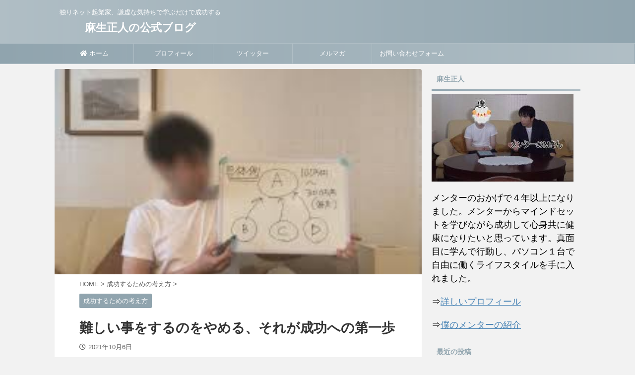

--- FILE ---
content_type: text/html; charset=UTF-8
request_url: https://destiny-secret.com/asomasato_707
body_size: 15124
content:

<!DOCTYPE html>
<!--[if lt IE 7]>
<html class="ie6" lang="ja"> <![endif]-->
<!--[if IE 7]>
<html class="i7" lang="ja"> <![endif]-->
<!--[if IE 8]>
<html class="ie" lang="ja"> <![endif]-->
<!--[if gt IE 8]><!-->
<html lang="ja" class="s-navi-right s-navi-search-overlay ">
	<!--<![endif]-->
	<head prefix="og: http://ogp.me/ns# fb: http://ogp.me/ns/fb# article: http://ogp.me/ns/article#">
		<meta charset="UTF-8" >
		<meta name="viewport" content="width=device-width,initial-scale=1.0,user-scalable=no,viewport-fit=cover">
		<meta name="format-detection" content="telephone=no" >
		<meta name="referrer" content="no-referrer-when-downgrade"/>

		
		<link rel="alternate" type="application/rss+xml" title="麻生正人の公式ブログ RSS Feed" href="https://destiny-secret.com/feed" />
		<link rel="pingback" href="https://destiny-secret.com/xmlrpc.php" >
		<!--[if lt IE 9]>
		<script src="https://destiny-secret.com/wp-content/themes/affinger5/js/html5shiv.js"></script>
		<![endif]-->
				<meta name='robots' content='max-image-preview:large' />
<title>難しい事をするのをやめる、それが成功への第一歩 - 麻生正人の公式ブログ</title>
<link rel='dns-prefetch' href='//ajax.googleapis.com' />
<link rel='dns-prefetch' href='//use.fontawesome.com' />
<script type="text/javascript">
/* <![CDATA[ */
window._wpemojiSettings = {"baseUrl":"https:\/\/s.w.org\/images\/core\/emoji\/15.0.3\/72x72\/","ext":".png","svgUrl":"https:\/\/s.w.org\/images\/core\/emoji\/15.0.3\/svg\/","svgExt":".svg","source":{"concatemoji":"https:\/\/destiny-secret.com\/wp-includes\/js\/wp-emoji-release.min.js?ver=6.6.1"}};
/*! This file is auto-generated */
!function(i,n){var o,s,e;function c(e){try{var t={supportTests:e,timestamp:(new Date).valueOf()};sessionStorage.setItem(o,JSON.stringify(t))}catch(e){}}function p(e,t,n){e.clearRect(0,0,e.canvas.width,e.canvas.height),e.fillText(t,0,0);var t=new Uint32Array(e.getImageData(0,0,e.canvas.width,e.canvas.height).data),r=(e.clearRect(0,0,e.canvas.width,e.canvas.height),e.fillText(n,0,0),new Uint32Array(e.getImageData(0,0,e.canvas.width,e.canvas.height).data));return t.every(function(e,t){return e===r[t]})}function u(e,t,n){switch(t){case"flag":return n(e,"\ud83c\udff3\ufe0f\u200d\u26a7\ufe0f","\ud83c\udff3\ufe0f\u200b\u26a7\ufe0f")?!1:!n(e,"\ud83c\uddfa\ud83c\uddf3","\ud83c\uddfa\u200b\ud83c\uddf3")&&!n(e,"\ud83c\udff4\udb40\udc67\udb40\udc62\udb40\udc65\udb40\udc6e\udb40\udc67\udb40\udc7f","\ud83c\udff4\u200b\udb40\udc67\u200b\udb40\udc62\u200b\udb40\udc65\u200b\udb40\udc6e\u200b\udb40\udc67\u200b\udb40\udc7f");case"emoji":return!n(e,"\ud83d\udc26\u200d\u2b1b","\ud83d\udc26\u200b\u2b1b")}return!1}function f(e,t,n){var r="undefined"!=typeof WorkerGlobalScope&&self instanceof WorkerGlobalScope?new OffscreenCanvas(300,150):i.createElement("canvas"),a=r.getContext("2d",{willReadFrequently:!0}),o=(a.textBaseline="top",a.font="600 32px Arial",{});return e.forEach(function(e){o[e]=t(a,e,n)}),o}function t(e){var t=i.createElement("script");t.src=e,t.defer=!0,i.head.appendChild(t)}"undefined"!=typeof Promise&&(o="wpEmojiSettingsSupports",s=["flag","emoji"],n.supports={everything:!0,everythingExceptFlag:!0},e=new Promise(function(e){i.addEventListener("DOMContentLoaded",e,{once:!0})}),new Promise(function(t){var n=function(){try{var e=JSON.parse(sessionStorage.getItem(o));if("object"==typeof e&&"number"==typeof e.timestamp&&(new Date).valueOf()<e.timestamp+604800&&"object"==typeof e.supportTests)return e.supportTests}catch(e){}return null}();if(!n){if("undefined"!=typeof Worker&&"undefined"!=typeof OffscreenCanvas&&"undefined"!=typeof URL&&URL.createObjectURL&&"undefined"!=typeof Blob)try{var e="postMessage("+f.toString()+"("+[JSON.stringify(s),u.toString(),p.toString()].join(",")+"));",r=new Blob([e],{type:"text/javascript"}),a=new Worker(URL.createObjectURL(r),{name:"wpTestEmojiSupports"});return void(a.onmessage=function(e){c(n=e.data),a.terminate(),t(n)})}catch(e){}c(n=f(s,u,p))}t(n)}).then(function(e){for(var t in e)n.supports[t]=e[t],n.supports.everything=n.supports.everything&&n.supports[t],"flag"!==t&&(n.supports.everythingExceptFlag=n.supports.everythingExceptFlag&&n.supports[t]);n.supports.everythingExceptFlag=n.supports.everythingExceptFlag&&!n.supports.flag,n.DOMReady=!1,n.readyCallback=function(){n.DOMReady=!0}}).then(function(){return e}).then(function(){var e;n.supports.everything||(n.readyCallback(),(e=n.source||{}).concatemoji?t(e.concatemoji):e.wpemoji&&e.twemoji&&(t(e.twemoji),t(e.wpemoji)))}))}((window,document),window._wpemojiSettings);
/* ]]> */
</script>
<style id='wp-emoji-styles-inline-css' type='text/css'>

	img.wp-smiley, img.emoji {
		display: inline !important;
		border: none !important;
		box-shadow: none !important;
		height: 1em !important;
		width: 1em !important;
		margin: 0 0.07em !important;
		vertical-align: -0.1em !important;
		background: none !important;
		padding: 0 !important;
	}
</style>
<link rel='stylesheet' id='wp-block-library-css' href='https://destiny-secret.com/wp-includes/css/dist/block-library/style.min.css?ver=6.6.1' type='text/css' media='all' />
<style id='classic-theme-styles-inline-css' type='text/css'>
/*! This file is auto-generated */
.wp-block-button__link{color:#fff;background-color:#32373c;border-radius:9999px;box-shadow:none;text-decoration:none;padding:calc(.667em + 2px) calc(1.333em + 2px);font-size:1.125em}.wp-block-file__button{background:#32373c;color:#fff;text-decoration:none}
</style>
<style id='global-styles-inline-css' type='text/css'>
:root{--wp--preset--aspect-ratio--square: 1;--wp--preset--aspect-ratio--4-3: 4/3;--wp--preset--aspect-ratio--3-4: 3/4;--wp--preset--aspect-ratio--3-2: 3/2;--wp--preset--aspect-ratio--2-3: 2/3;--wp--preset--aspect-ratio--16-9: 16/9;--wp--preset--aspect-ratio--9-16: 9/16;--wp--preset--color--black: #000000;--wp--preset--color--cyan-bluish-gray: #abb8c3;--wp--preset--color--white: #ffffff;--wp--preset--color--pale-pink: #f78da7;--wp--preset--color--vivid-red: #cf2e2e;--wp--preset--color--luminous-vivid-orange: #ff6900;--wp--preset--color--luminous-vivid-amber: #fcb900;--wp--preset--color--light-green-cyan: #7bdcb5;--wp--preset--color--vivid-green-cyan: #00d084;--wp--preset--color--pale-cyan-blue: #8ed1fc;--wp--preset--color--vivid-cyan-blue: #0693e3;--wp--preset--color--vivid-purple: #9b51e0;--wp--preset--color--soft-red: #e6514c;--wp--preset--color--light-grayish-red: #fdebee;--wp--preset--color--vivid-yellow: #ffc107;--wp--preset--color--very-pale-yellow: #fffde7;--wp--preset--color--very-light-gray: #fafafa;--wp--preset--color--very-dark-gray: #313131;--wp--preset--color--original-color-a: #43a047;--wp--preset--color--original-color-b: #795548;--wp--preset--color--original-color-c: #ec407a;--wp--preset--color--original-color-d: #9e9d24;--wp--preset--gradient--vivid-cyan-blue-to-vivid-purple: linear-gradient(135deg,rgba(6,147,227,1) 0%,rgb(155,81,224) 100%);--wp--preset--gradient--light-green-cyan-to-vivid-green-cyan: linear-gradient(135deg,rgb(122,220,180) 0%,rgb(0,208,130) 100%);--wp--preset--gradient--luminous-vivid-amber-to-luminous-vivid-orange: linear-gradient(135deg,rgba(252,185,0,1) 0%,rgba(255,105,0,1) 100%);--wp--preset--gradient--luminous-vivid-orange-to-vivid-red: linear-gradient(135deg,rgba(255,105,0,1) 0%,rgb(207,46,46) 100%);--wp--preset--gradient--very-light-gray-to-cyan-bluish-gray: linear-gradient(135deg,rgb(238,238,238) 0%,rgb(169,184,195) 100%);--wp--preset--gradient--cool-to-warm-spectrum: linear-gradient(135deg,rgb(74,234,220) 0%,rgb(151,120,209) 20%,rgb(207,42,186) 40%,rgb(238,44,130) 60%,rgb(251,105,98) 80%,rgb(254,248,76) 100%);--wp--preset--gradient--blush-light-purple: linear-gradient(135deg,rgb(255,206,236) 0%,rgb(152,150,240) 100%);--wp--preset--gradient--blush-bordeaux: linear-gradient(135deg,rgb(254,205,165) 0%,rgb(254,45,45) 50%,rgb(107,0,62) 100%);--wp--preset--gradient--luminous-dusk: linear-gradient(135deg,rgb(255,203,112) 0%,rgb(199,81,192) 50%,rgb(65,88,208) 100%);--wp--preset--gradient--pale-ocean: linear-gradient(135deg,rgb(255,245,203) 0%,rgb(182,227,212) 50%,rgb(51,167,181) 100%);--wp--preset--gradient--electric-grass: linear-gradient(135deg,rgb(202,248,128) 0%,rgb(113,206,126) 100%);--wp--preset--gradient--midnight: linear-gradient(135deg,rgb(2,3,129) 0%,rgb(40,116,252) 100%);--wp--preset--font-size--small: 13px;--wp--preset--font-size--medium: 20px;--wp--preset--font-size--large: 36px;--wp--preset--font-size--x-large: 42px;--wp--preset--spacing--20: 0.44rem;--wp--preset--spacing--30: 0.67rem;--wp--preset--spacing--40: 1rem;--wp--preset--spacing--50: 1.5rem;--wp--preset--spacing--60: 2.25rem;--wp--preset--spacing--70: 3.38rem;--wp--preset--spacing--80: 5.06rem;--wp--preset--shadow--natural: 6px 6px 9px rgba(0, 0, 0, 0.2);--wp--preset--shadow--deep: 12px 12px 50px rgba(0, 0, 0, 0.4);--wp--preset--shadow--sharp: 6px 6px 0px rgba(0, 0, 0, 0.2);--wp--preset--shadow--outlined: 6px 6px 0px -3px rgba(255, 255, 255, 1), 6px 6px rgba(0, 0, 0, 1);--wp--preset--shadow--crisp: 6px 6px 0px rgba(0, 0, 0, 1);}:where(.is-layout-flex){gap: 0.5em;}:where(.is-layout-grid){gap: 0.5em;}body .is-layout-flex{display: flex;}.is-layout-flex{flex-wrap: wrap;align-items: center;}.is-layout-flex > :is(*, div){margin: 0;}body .is-layout-grid{display: grid;}.is-layout-grid > :is(*, div){margin: 0;}:where(.wp-block-columns.is-layout-flex){gap: 2em;}:where(.wp-block-columns.is-layout-grid){gap: 2em;}:where(.wp-block-post-template.is-layout-flex){gap: 1.25em;}:where(.wp-block-post-template.is-layout-grid){gap: 1.25em;}.has-black-color{color: var(--wp--preset--color--black) !important;}.has-cyan-bluish-gray-color{color: var(--wp--preset--color--cyan-bluish-gray) !important;}.has-white-color{color: var(--wp--preset--color--white) !important;}.has-pale-pink-color{color: var(--wp--preset--color--pale-pink) !important;}.has-vivid-red-color{color: var(--wp--preset--color--vivid-red) !important;}.has-luminous-vivid-orange-color{color: var(--wp--preset--color--luminous-vivid-orange) !important;}.has-luminous-vivid-amber-color{color: var(--wp--preset--color--luminous-vivid-amber) !important;}.has-light-green-cyan-color{color: var(--wp--preset--color--light-green-cyan) !important;}.has-vivid-green-cyan-color{color: var(--wp--preset--color--vivid-green-cyan) !important;}.has-pale-cyan-blue-color{color: var(--wp--preset--color--pale-cyan-blue) !important;}.has-vivid-cyan-blue-color{color: var(--wp--preset--color--vivid-cyan-blue) !important;}.has-vivid-purple-color{color: var(--wp--preset--color--vivid-purple) !important;}.has-black-background-color{background-color: var(--wp--preset--color--black) !important;}.has-cyan-bluish-gray-background-color{background-color: var(--wp--preset--color--cyan-bluish-gray) !important;}.has-white-background-color{background-color: var(--wp--preset--color--white) !important;}.has-pale-pink-background-color{background-color: var(--wp--preset--color--pale-pink) !important;}.has-vivid-red-background-color{background-color: var(--wp--preset--color--vivid-red) !important;}.has-luminous-vivid-orange-background-color{background-color: var(--wp--preset--color--luminous-vivid-orange) !important;}.has-luminous-vivid-amber-background-color{background-color: var(--wp--preset--color--luminous-vivid-amber) !important;}.has-light-green-cyan-background-color{background-color: var(--wp--preset--color--light-green-cyan) !important;}.has-vivid-green-cyan-background-color{background-color: var(--wp--preset--color--vivid-green-cyan) !important;}.has-pale-cyan-blue-background-color{background-color: var(--wp--preset--color--pale-cyan-blue) !important;}.has-vivid-cyan-blue-background-color{background-color: var(--wp--preset--color--vivid-cyan-blue) !important;}.has-vivid-purple-background-color{background-color: var(--wp--preset--color--vivid-purple) !important;}.has-black-border-color{border-color: var(--wp--preset--color--black) !important;}.has-cyan-bluish-gray-border-color{border-color: var(--wp--preset--color--cyan-bluish-gray) !important;}.has-white-border-color{border-color: var(--wp--preset--color--white) !important;}.has-pale-pink-border-color{border-color: var(--wp--preset--color--pale-pink) !important;}.has-vivid-red-border-color{border-color: var(--wp--preset--color--vivid-red) !important;}.has-luminous-vivid-orange-border-color{border-color: var(--wp--preset--color--luminous-vivid-orange) !important;}.has-luminous-vivid-amber-border-color{border-color: var(--wp--preset--color--luminous-vivid-amber) !important;}.has-light-green-cyan-border-color{border-color: var(--wp--preset--color--light-green-cyan) !important;}.has-vivid-green-cyan-border-color{border-color: var(--wp--preset--color--vivid-green-cyan) !important;}.has-pale-cyan-blue-border-color{border-color: var(--wp--preset--color--pale-cyan-blue) !important;}.has-vivid-cyan-blue-border-color{border-color: var(--wp--preset--color--vivid-cyan-blue) !important;}.has-vivid-purple-border-color{border-color: var(--wp--preset--color--vivid-purple) !important;}.has-vivid-cyan-blue-to-vivid-purple-gradient-background{background: var(--wp--preset--gradient--vivid-cyan-blue-to-vivid-purple) !important;}.has-light-green-cyan-to-vivid-green-cyan-gradient-background{background: var(--wp--preset--gradient--light-green-cyan-to-vivid-green-cyan) !important;}.has-luminous-vivid-amber-to-luminous-vivid-orange-gradient-background{background: var(--wp--preset--gradient--luminous-vivid-amber-to-luminous-vivid-orange) !important;}.has-luminous-vivid-orange-to-vivid-red-gradient-background{background: var(--wp--preset--gradient--luminous-vivid-orange-to-vivid-red) !important;}.has-very-light-gray-to-cyan-bluish-gray-gradient-background{background: var(--wp--preset--gradient--very-light-gray-to-cyan-bluish-gray) !important;}.has-cool-to-warm-spectrum-gradient-background{background: var(--wp--preset--gradient--cool-to-warm-spectrum) !important;}.has-blush-light-purple-gradient-background{background: var(--wp--preset--gradient--blush-light-purple) !important;}.has-blush-bordeaux-gradient-background{background: var(--wp--preset--gradient--blush-bordeaux) !important;}.has-luminous-dusk-gradient-background{background: var(--wp--preset--gradient--luminous-dusk) !important;}.has-pale-ocean-gradient-background{background: var(--wp--preset--gradient--pale-ocean) !important;}.has-electric-grass-gradient-background{background: var(--wp--preset--gradient--electric-grass) !important;}.has-midnight-gradient-background{background: var(--wp--preset--gradient--midnight) !important;}.has-small-font-size{font-size: var(--wp--preset--font-size--small) !important;}.has-medium-font-size{font-size: var(--wp--preset--font-size--medium) !important;}.has-large-font-size{font-size: var(--wp--preset--font-size--large) !important;}.has-x-large-font-size{font-size: var(--wp--preset--font-size--x-large) !important;}
:where(.wp-block-post-template.is-layout-flex){gap: 1.25em;}:where(.wp-block-post-template.is-layout-grid){gap: 1.25em;}
:where(.wp-block-columns.is-layout-flex){gap: 2em;}:where(.wp-block-columns.is-layout-grid){gap: 2em;}
:root :where(.wp-block-pullquote){font-size: 1.5em;line-height: 1.6;}
</style>
<link rel='stylesheet' id='contact-form-7-css' href='https://destiny-secret.com/wp-content/plugins/contact-form-7/includes/css/styles.css?ver=6.0.2' type='text/css' media='all' />
<link rel='stylesheet' id='toc-screen-css' href='https://destiny-secret.com/wp-content/plugins/table-of-contents-plus/screen.min.css?ver=2411.1' type='text/css' media='all' />
<link rel='stylesheet' id='normalize-css' href='https://destiny-secret.com/wp-content/themes/affinger5/css/normalize.css?ver=1.5.9' type='text/css' media='all' />
<link rel='stylesheet' id='font-awesome-css' href='https://destiny-secret.com/wp-content/themes/affinger5/css/fontawesome/css/font-awesome.min.css?ver=4.7.0' type='text/css' media='all' />
<link rel='stylesheet' id='font-awesome-animation-css' href='https://destiny-secret.com/wp-content/themes/affinger5/css/fontawesome/css/font-awesome-animation.min.css?ver=6.6.1' type='text/css' media='all' />
<link rel='stylesheet' id='st_svg-css' href='https://destiny-secret.com/wp-content/themes/affinger5/st_svg/style.css?ver=6.6.1' type='text/css' media='all' />
<link rel='stylesheet' id='slick-css' href='https://destiny-secret.com/wp-content/themes/affinger5/vendor/slick/slick.css?ver=1.8.0' type='text/css' media='all' />
<link rel='stylesheet' id='slick-theme-css' href='https://destiny-secret.com/wp-content/themes/affinger5/vendor/slick/slick-theme.css?ver=1.8.0' type='text/css' media='all' />
<link rel='stylesheet' id='style-css' href='https://destiny-secret.com/wp-content/themes/affinger5/style.css?ver=6.6.1' type='text/css' media='all' />
<link rel='stylesheet' id='child-style-css' href='https://destiny-secret.com/wp-content/themes/affinger5-child/style.css?ver=6.6.1' type='text/css' media='all' />
<link rel='stylesheet' id='single-css' href='https://destiny-secret.com/wp-content/themes/affinger5/st-rankcss.php' type='text/css' media='all' />
<link rel='stylesheet' id='font-awesome-official-css' href='https://use.fontawesome.com/releases/v5.13.1/css/all.css' type='text/css' media='all' integrity="sha384-xxzQGERXS00kBmZW/6qxqJPyxW3UR0BPsL4c8ILaIWXva5kFi7TxkIIaMiKtqV1Q" crossorigin="anonymous" />
<link rel='stylesheet' id='st-themecss-css' href='https://destiny-secret.com/wp-content/themes/affinger5/st-themecss-loader.php?ver=6.6.1' type='text/css' media='all' />
<link rel='stylesheet' id='font-awesome-official-v4shim-css' href='https://use.fontawesome.com/releases/v5.13.1/css/v4-shims.css' type='text/css' media='all' integrity="sha384-KkCLkpBvvcSnFQn3PbNkSgmwKGj7ln8pQe/6BOAE0i+/fU9QYEx5CtwduPRyTNob" crossorigin="anonymous" />
<style id='font-awesome-official-v4shim-inline-css' type='text/css'>
@font-face {
font-family: "FontAwesome";
font-display: block;
src: url("https://use.fontawesome.com/releases/v5.13.1/webfonts/fa-brands-400.eot"),
		url("https://use.fontawesome.com/releases/v5.13.1/webfonts/fa-brands-400.eot?#iefix") format("embedded-opentype"),
		url("https://use.fontawesome.com/releases/v5.13.1/webfonts/fa-brands-400.woff2") format("woff2"),
		url("https://use.fontawesome.com/releases/v5.13.1/webfonts/fa-brands-400.woff") format("woff"),
		url("https://use.fontawesome.com/releases/v5.13.1/webfonts/fa-brands-400.ttf") format("truetype"),
		url("https://use.fontawesome.com/releases/v5.13.1/webfonts/fa-brands-400.svg#fontawesome") format("svg");
}

@font-face {
font-family: "FontAwesome";
font-display: block;
src: url("https://use.fontawesome.com/releases/v5.13.1/webfonts/fa-solid-900.eot"),
		url("https://use.fontawesome.com/releases/v5.13.1/webfonts/fa-solid-900.eot?#iefix") format("embedded-opentype"),
		url("https://use.fontawesome.com/releases/v5.13.1/webfonts/fa-solid-900.woff2") format("woff2"),
		url("https://use.fontawesome.com/releases/v5.13.1/webfonts/fa-solid-900.woff") format("woff"),
		url("https://use.fontawesome.com/releases/v5.13.1/webfonts/fa-solid-900.ttf") format("truetype"),
		url("https://use.fontawesome.com/releases/v5.13.1/webfonts/fa-solid-900.svg#fontawesome") format("svg");
}

@font-face {
font-family: "FontAwesome";
font-display: block;
src: url("https://use.fontawesome.com/releases/v5.13.1/webfonts/fa-regular-400.eot"),
		url("https://use.fontawesome.com/releases/v5.13.1/webfonts/fa-regular-400.eot?#iefix") format("embedded-opentype"),
		url("https://use.fontawesome.com/releases/v5.13.1/webfonts/fa-regular-400.woff2") format("woff2"),
		url("https://use.fontawesome.com/releases/v5.13.1/webfonts/fa-regular-400.woff") format("woff"),
		url("https://use.fontawesome.com/releases/v5.13.1/webfonts/fa-regular-400.ttf") format("truetype"),
		url("https://use.fontawesome.com/releases/v5.13.1/webfonts/fa-regular-400.svg#fontawesome") format("svg");
unicode-range: U+F004-F005,U+F007,U+F017,U+F022,U+F024,U+F02E,U+F03E,U+F044,U+F057-F059,U+F06E,U+F070,U+F075,U+F07B-F07C,U+F080,U+F086,U+F089,U+F094,U+F09D,U+F0A0,U+F0A4-F0A7,U+F0C5,U+F0C7-F0C8,U+F0E0,U+F0EB,U+F0F3,U+F0F8,U+F0FE,U+F111,U+F118-F11A,U+F11C,U+F133,U+F144,U+F146,U+F14A,U+F14D-F14E,U+F150-F152,U+F15B-F15C,U+F164-F165,U+F185-F186,U+F191-F192,U+F1AD,U+F1C1-F1C9,U+F1CD,U+F1D8,U+F1E3,U+F1EA,U+F1F6,U+F1F9,U+F20A,U+F247-F249,U+F24D,U+F254-F25B,U+F25D,U+F267,U+F271-F274,U+F279,U+F28B,U+F28D,U+F2B5-F2B6,U+F2B9,U+F2BB,U+F2BD,U+F2C1-F2C2,U+F2D0,U+F2D2,U+F2DC,U+F2ED,U+F328,U+F358-F35B,U+F3A5,U+F3D1,U+F410,U+F4AD;
}
</style>
<script type="text/javascript" src="//ajax.googleapis.com/ajax/libs/jquery/1.11.3/jquery.min.js?ver=1.11.3" id="jquery-js"></script>
<link rel="https://api.w.org/" href="https://destiny-secret.com/wp-json/" /><link rel="alternate" title="JSON" type="application/json" href="https://destiny-secret.com/wp-json/wp/v2/posts/707" /><link rel='shortlink' href='https://destiny-secret.com/?p=707' />
<link rel="alternate" title="oEmbed (JSON)" type="application/json+oembed" href="https://destiny-secret.com/wp-json/oembed/1.0/embed?url=https%3A%2F%2Fdestiny-secret.com%2Fasomasato_707" />
<link rel="alternate" title="oEmbed (XML)" type="text/xml+oembed" href="https://destiny-secret.com/wp-json/oembed/1.0/embed?url=https%3A%2F%2Fdestiny-secret.com%2Fasomasato_707&#038;format=xml" />
<meta name="robots" content="index, follow" />
<meta name="thumbnail" content="https://destiny-secret.com/wp-content/uploads/aso5.jpg">
<link rel="canonical" href="https://destiny-secret.com/asomasato_707" />
<style type="text/css" id="custom-background-css">
body.custom-background { background-color: #f2f2f2; }
</style>
			<style type="text/css" id="wp-custom-css">
			/*-----------------------------------
 タイトルを中央へ
---------------------------------*/
#header-l {
	text-align: center;
	float: none;
	max-width: initial;
}

/*--------------------------------
 メニューのバックグラウンド
白になっていたので変更
--------------------------------*/
#st-menubox a:hover {
    background: none;
}

/*--------------------------------基本のフォントサイズ
---------------------------------*/
p, /* テキスト */
.yellowbox, /* 黄色ボックス */
.graybox, /* グレーボックス */
.redbox, /* 薄赤ボックス */
#topnews .clearfix dd p, /* 一覧文字 */
.post ul li, /* ulリスト */
.post ol li, /* olリスト */
#comments #respond, /* コメント */
#comments h4 /* コメントタイトル */
{
font-size: 18px; /* 基本の文字サイズ */
line-height: 27px; /* 行間 */
}		</style>
							<!-- OGP -->
	
						<meta name="twitter:card" content="summary">
				<meta name="twitter:site" content="@masato_asou0614">
		<meta name="twitter:title" content="難しい事をするのをやめる、それが成功への第一歩">
		<meta name="twitter:description" content="インターネットをみていると、いろいろな方が配信していますね マーケティングがどうとか ウェブライティングがどうとか ブログやYouTubeなどで配信しています &nbsp; でも、稼げる人と稼げない人">
		<meta name="twitter:image" content="https://destiny-secret.com/wp-content/uploads/aso5.jpg">
		<!-- /OGP -->
		


<script>
	jQuery(function(){
		jQuery('.st-btn-open').click(function(){
			jQuery(this).next('.st-slidebox').stop(true, true).slideToggle();
			jQuery(this).addClass('st-btn-open-click');
		});
	});
</script>

	<script>
		jQuery(function(){
		jQuery('.post h2 , .h2modoki').wrapInner('<span class="st-dash-design"></span>');
		}) 
	</script>

<script>
	jQuery(function(){
		jQuery("#toc_container:not(:has(ul ul))").addClass("only-toc");
		jQuery(".st-ac-box ul:has(.cat-item)").each(function(){
			jQuery(this).addClass("st-ac-cat");
		});
	});
</script>

<script>
	jQuery(function(){
						jQuery('.st-star').parent('.rankh4').css('padding-bottom','5px'); // スターがある場合のランキング見出し調整
	});
</script>


			</head>
	<body class="post-template-default single single-post postid-707 single-format-standard custom-background not-front-page" >
				<div id="st-ami">
				<div id="wrapper" class="">
				<div id="wrapper-in">
					<header id="">
						<div id="headbox-bg">
							<div id="headbox">

								<nav id="s-navi" class="pcnone" data-st-nav data-st-nav-type="normal">
		<dl class="acordion is-active" data-st-nav-primary>
			<dt class="trigger">
				<p class="acordion_button"><span class="op op-menu"><i class="fa st-svg-menu"></i></span></p>

				
				
							<!-- 追加メニュー -->
							
							<!-- 追加メニュー2 -->
							
							</dt>

			<dd class="acordion_tree">
				<div class="acordion_tree_content">

					

												<div class="menu-%e3%83%a1%e3%82%a4%e3%83%b3%e3%83%a1%e3%83%8b%e3%83%a5%e3%83%bc-container"><ul id="menu-%e3%83%a1%e3%82%a4%e3%83%b3%e3%83%a1%e3%83%8b%e3%83%a5%e3%83%bc" class="menu"><li id="menu-item-98" class="menu-item menu-item-type-custom menu-item-object-custom menu-item-home menu-item-98"><a href="https://destiny-secret.com"><span class="menu-item-label"><i class="fas fa-home"></i> ホーム</span></a></li>
<li id="menu-item-193" class="menu-item menu-item-type-custom menu-item-object-custom menu-item-193"><a href="https://destiny-secret.com/%E8%A9%B3%E3%81%97%E3%81%84%E3%83%97%E3%83%AD%E3%83%95%E3%82%A3%E3%83%BC%E3%83%AB"><span class="menu-item-label">プロフィール</span></a></li>
<li id="menu-item-471" class="menu-item menu-item-type-custom menu-item-object-custom menu-item-471"><a href="https://twitter.com/masato_asou0614"><span class="menu-item-label">ツイッター</span></a></li>
<li id="menu-item-472" class="menu-item menu-item-type-custom menu-item-object-custom menu-item-472"><a href="https://1lejend.com/stepmail/kd.php?no=agXzylTrw"><span class="menu-item-label">メルマガ</span></a></li>
<li id="menu-item-99" class="menu-item menu-item-type-post_type menu-item-object-page menu-item-99"><a href="https://destiny-secret.com/%e3%81%8a%e5%95%8f%e3%81%84%e5%90%88%e3%82%8f%e3%81%9b%e3%83%95%e3%82%a9%e3%83%bc%e3%83%a0"><span class="menu-item-label">お問い合わせフォーム</span></a></li>
</ul></div>						<div class="clear"></div>

					
				</div>
			</dd>

					</dl>

					</nav>

								<div id="header-l">
									
									<div id="st-text-logo">
										
            
			
				<!-- キャプション -->
				                
					              		 	 <p class="descr sitenametop">
               		     	独りネット起業家、謙虚な気持ちで学ぶだけで成功する               			 </p>
					                    
				                
				<!-- ロゴ又はブログ名 -->
				              		  <p class="sitename"><a href="https://destiny-secret.com/">
                  		                      		    麻生正人の公式ブログ                   		               		  </a></p>
            					<!-- ロゴ又はブログ名ここまで -->

			    
		
    									</div>
								</div><!-- /#header-l -->

								<div id="header-r" class="smanone">
									
								</div><!-- /#header-r -->
							</div><!-- /#headbox-bg -->
						</div><!-- /#headbox clearfix -->

						
						
						
						
											
<div id="gazou-wide">
			<div id="st-menubox">
			<div id="st-menuwide">
				<nav class="smanone clearfix"><ul id="menu-%e3%83%a1%e3%82%a4%e3%83%b3%e3%83%a1%e3%83%8b%e3%83%a5%e3%83%bc-1" class="menu"><li class="menu-item menu-item-type-custom menu-item-object-custom menu-item-home menu-item-98"><a href="https://destiny-secret.com"><i class="fas fa-home"></i> ホーム</a></li>
<li class="menu-item menu-item-type-custom menu-item-object-custom menu-item-193"><a href="https://destiny-secret.com/%E8%A9%B3%E3%81%97%E3%81%84%E3%83%97%E3%83%AD%E3%83%95%E3%82%A3%E3%83%BC%E3%83%AB">プロフィール</a></li>
<li class="menu-item menu-item-type-custom menu-item-object-custom menu-item-471"><a href="https://twitter.com/masato_asou0614">ツイッター</a></li>
<li class="menu-item menu-item-type-custom menu-item-object-custom menu-item-472"><a href="https://1lejend.com/stepmail/kd.php?no=agXzylTrw">メルマガ</a></li>
<li class="menu-item menu-item-type-post_type menu-item-object-page menu-item-99"><a href="https://destiny-secret.com/%e3%81%8a%e5%95%8f%e3%81%84%e5%90%88%e3%82%8f%e3%81%9b%e3%83%95%e3%82%a9%e3%83%bc%e3%83%a0">お問い合わせフォーム</a></li>
</ul></nav>			</div>
		</div>
				</div>
					
					
					</header>

					

					<div id="content-w">

					
					
					
	
			<div id="st-header-post-under-box" class="st-header-post-no-data "
		     style="">
			<div class="st-dark-cover">
							</div>
		</div>
	

<div id="content" class="clearfix">
	<div id="contentInner">
		<main>
			<article>
									<div id="post-707" class="st-post post-707 post type-post status-publish format-standard has-post-thumbnail hentry category-mind">
				
					
												<div class="st-eyecatch"><img width="250" height="140" src="https://destiny-secret.com/wp-content/uploads/aso5.jpg" class="attachment-full size-full wp-post-image" alt="" decoding="async" />
	
	</div>
					
					
					<!--ぱんくず -->
											<div
							id="breadcrumb">
							<ol itemscope itemtype="http://schema.org/BreadcrumbList">
								<li itemprop="itemListElement" itemscope itemtype="http://schema.org/ListItem">
									<a href="https://destiny-secret.com" itemprop="item">
										<span itemprop="name">HOME</span>
									</a>
									&gt;
									<meta itemprop="position" content="1"/>
								</li>

								
																	<li itemprop="itemListElement" itemscope itemtype="http://schema.org/ListItem">
										<a href="https://destiny-secret.com/asomasato_category/mind" itemprop="item">
											<span
												itemprop="name">成功するための考え方</span>
										</a>
										&gt;
										<meta itemprop="position" content="2"/>
									</li>
																								</ol>

													</div>
										<!--/ ぱんくず -->

					<!--ループ開始 -->
										
																									<p class="st-catgroup">
								<a href="https://destiny-secret.com/asomasato_category/mind" title="View all posts in 成功するための考え方" rel="category tag"><span class="catname st-catid1">成功するための考え方</span></a>							</p>
						
						<h1 class="entry-title">難しい事をするのをやめる、それが成功への第一歩</h1>

						
	<div class="blogbox ">
		<p><span class="kdate">
							<i class="fa fa-clock-o"></i><time class="updated" datetime="2021-10-06T20:16:54+0900">2021年10月6日</time>
					</span></p>
	</div>
					
					
					<div class="mainbox">
						<div id="nocopy" ><!-- コピー禁止エリアここから -->
							
							
							
							<div class="entry-content">
								<p>インターネットをみていると、いろいろな方が配信していますね</p>
<p>マーケティングがどうとか</p>
<p>ウェブライティングがどうとか</p>
<p>ブログやYouTubeなどで配信しています</p>
<p>&nbsp;</p>
<p>でも、稼げる人と稼げない人に分かれてしまいます、なぜでしょうか？</p>
<p>&nbsp;</p>
<h2>難しく考えすぎている、だから稼げない</h2>
<p>稼げない人は、難しく考えすぎています</p>
<p>なぜ、そんなに難しく考えてしまうのかというと、ビジネス系インフルエンサーのいう事をうのみにしているからなんですね</p>
<p>彼らは、簡単なことをより複雑にして、例えば、</p>
<p>「超大作のマニュアル、大ボリュームの動画講座」</p>
<p>とかいってたりします</p>
<p>ちょっとまってと言いたいですね</p>
<p>運動部の大学生向けの激安大盛ラーメンじゃないんですから、量が多くて長ければいいんですか</p>
<p>むしろ、より短く、簡潔にするのが教える人の仕事なはずです</p>
<p>&nbsp;</p>
<p>動画は、より短く、無駄を省いて、要点をまとめて教える事が大事なはずです</p>
<p>それを、よりながく、より多く、より複雑にしてどうするんでしょうか？</p>
<p>いい加減気づいてください</p>
<p>そんな大量のマニュアルは必要ありません</p>
<p>複雑なマニュアル<br />
大量のマニュアル<br />
長時間のマニュアル</p>
<p>このようなものに価値を感じてはいけません</p>
<p>長く、わかりにくく、複雑にして教える人より、短く、簡潔にわかりやすく教える人が優秀なんです</p>
<p>&nbsp;</p>
<p>独りひっそりビジネスと他のネットビジネスは根本的に違う</p>
<p>僕は、メンターから教わり、独りひっそりビジネスをしています</p>
<p>愛と調和に基づくビジネスで、やっている事はシンプルです</p>
<p>60代のひともこのやりかたで稼いでいるようです</p>
<p>やっている事は、簡単な事です</p>
<p>そんなに複雑な事じゃないんですよ</p>
<p>いい加減目覚めてください</p>
<p>宇宙の本質は実にシンプルなんです</p>
<p>稼ぎ方もシンプル、簡単です</p>
							</div>
						</div><!-- コピー禁止エリアここまで -->

												
					<div class="adbox">
				
							        
	
									<div style="padding-top:10px;">
						
		        
	
					</div>
							</div>
			

																					<div id="text-4" class="st-widgets-box post-widgets-bottom widget_text">			<div class="textwidget"><p><a href="https://1lejend.com/stepmail/kd.php?no=agXzylTrw"><img fetchpriority="high" decoding="async" class="alignnone size-full wp-image-468" src="https://destiny-secret.com/wp-content/uploads/mailm.jpg" alt="" width="1280" height="720" /></a></p>
</div>
		</div>													
					</div><!-- .mainboxここまで -->

																
					
					
	
	<div class="sns ">
	<ul class="clearfix">
					<!--ツイートボタン-->
			<li class="twitter"> 
			<a rel="nofollow" onclick="window.open('//twitter.com/intent/tweet?url=https%3A%2F%2Fdestiny-secret.com%2Fasomasato_707&text=%E9%9B%A3%E3%81%97%E3%81%84%E4%BA%8B%E3%82%92%E3%81%99%E3%82%8B%E3%81%AE%E3%82%92%E3%82%84%E3%82%81%E3%82%8B%E3%80%81%E3%81%9D%E3%82%8C%E3%81%8C%E6%88%90%E5%8A%9F%E3%81%B8%E3%81%AE%E7%AC%AC%E4%B8%80%E6%AD%A9&via=masato_asou0614&tw_p=tweetbutton', '', 'width=500,height=450'); return false;"><i class="fa fa-twitter"></i><span class="snstext " >Twitter</span></a>
			</li>
		
					<!--シェアボタン-->      
			<li class="facebook">
			<a href="//www.facebook.com/sharer.php?src=bm&u=https%3A%2F%2Fdestiny-secret.com%2Fasomasato_707&t=%E9%9B%A3%E3%81%97%E3%81%84%E4%BA%8B%E3%82%92%E3%81%99%E3%82%8B%E3%81%AE%E3%82%92%E3%82%84%E3%82%81%E3%82%8B%E3%80%81%E3%81%9D%E3%82%8C%E3%81%8C%E6%88%90%E5%8A%9F%E3%81%B8%E3%81%AE%E7%AC%AC%E4%B8%80%E6%AD%A9" target="_blank" rel="nofollow noopener"><i class="fa fa-facebook"></i><span class="snstext " >Share</span>
			</a>
			</li>
		
					<!--ポケットボタン-->      
			<li class="pocket">
			<a rel="nofollow" onclick="window.open('//getpocket.com/edit?url=https%3A%2F%2Fdestiny-secret.com%2Fasomasato_707&title=%E9%9B%A3%E3%81%97%E3%81%84%E4%BA%8B%E3%82%92%E3%81%99%E3%82%8B%E3%81%AE%E3%82%92%E3%82%84%E3%82%81%E3%82%8B%E3%80%81%E3%81%9D%E3%82%8C%E3%81%8C%E6%88%90%E5%8A%9F%E3%81%B8%E3%81%AE%E7%AC%AC%E4%B8%80%E6%AD%A9', '', 'width=500,height=350'); return false;"><i class="fa fa-get-pocket"></i><span class="snstext " >Pocket</span></a></li>
		
					<!--はてブボタン-->
			<li class="hatebu">       
				<a href="//b.hatena.ne.jp/entry/https://destiny-secret.com/asomasato_707" class="hatena-bookmark-button" data-hatena-bookmark-layout="simple" title="難しい事をするのをやめる、それが成功への第一歩" rel="nofollow"><i class="fa st-svg-hateb"></i><span class="snstext " >Hatena</span>
				</a><script type="text/javascript" src="//b.st-hatena.com/js/bookmark_button.js" charset="utf-8" async="async"></script>

			</li>
		
		
					<!--LINEボタン-->   
			<li class="line">
			<a href="//line.me/R/msg/text/?%E9%9B%A3%E3%81%97%E3%81%84%E4%BA%8B%E3%82%92%E3%81%99%E3%82%8B%E3%81%AE%E3%82%92%E3%82%84%E3%82%81%E3%82%8B%E3%80%81%E3%81%9D%E3%82%8C%E3%81%8C%E6%88%90%E5%8A%9F%E3%81%B8%E3%81%AE%E7%AC%AC%E4%B8%80%E6%AD%A9%0Ahttps%3A%2F%2Fdestiny-secret.com%2Fasomasato_707" target="_blank" rel="nofollow noopener"><i class="fa fa-comment" aria-hidden="true"></i><span class="snstext" >LINE</span></a>
			</li> 
		
		
					<!--URLコピーボタン-->
			<li class="share-copy">
			<a href="#" rel="nofollow" data-st-copy-text="難しい事をするのをやめる、それが成功への第一歩 / https://destiny-secret.com/asomasato_707"><i class="fa fa-clipboard"></i><span class="snstext" >コピーする</span></a>
			</li>
		
	</ul>

	</div> 

											
											<p class="tagst">
							<i class="fa fa-folder-open-o" aria-hidden="true"></i>-<a href="https://destiny-secret.com/asomasato_category/mind" rel="category tag">成功するための考え方</a><br/>
													</p>
					
					<aside>
						<p class="author" style="display:none;"><a href="https://destiny-secret.com/asomasato_author/destiny" title="destiny" class="vcard author"><span class="fn">author</span></a></p>
																		<!--ループ終了-->

																			
						<!--関連記事-->
						
	
	<h4 class="point"><span class="point-in">関連記事</span></h4>

	
<div class="kanren" data-st-load-more-content
     data-st-load-more-id="f9698582-9416-4517-9b70-3b6d16903dcb">
						
			<dl class="clearfix">
				<dt><a href="https://destiny-secret.com/asomasato_512">
						
							
																	<img src="https://destiny-secret.com/wp-content/uploads/sam.jpg" alt="no image"
									     title="no image" width="100" height="100"/>
								
							
											</a></dt>
				<dd>
					
	
	<p class="st-catgroup itiran-category">
		<a href="https://destiny-secret.com/asomasato_category/mind" title="View all posts in 成功するための考え方" rel="category tag"><span class="catname st-catid1">成功するための考え方</span></a>	</p>

					<h5 class="kanren-t">
						<a href="https://destiny-secret.com/asomasato_512">脳に新しい刺激を与えると気持ちもやる気も上がっていく</a>
					</h5>

						<div class="st-excerpt smanone">
		<p>人間ってあれもこれもと自分を追い詰めていくと精神的な疲れもたまりやすいし体力も減っていく &nbsp; 思っている以上に能力以上のことをしようとすると疲れてしまう 疲れているとやる気とか気力も減ってし ... </p>
	</div>
									</dd>
			</dl>
					
			<dl class="clearfix">
				<dt><a href="https://destiny-secret.com/asomasato_383">
						
							
																	<img src="https://destiny-secret.com/wp-content/uploads/sam.jpg" alt="no image"
									     title="no image" width="100" height="100"/>
								
							
											</a></dt>
				<dd>
					
	
	<p class="st-catgroup itiran-category">
		<a href="https://destiny-secret.com/asomasato_category/mind" title="View all posts in 成功するための考え方" rel="category tag"><span class="catname st-catid1">成功するための考え方</span></a>	</p>

					<h5 class="kanren-t">
						<a href="https://destiny-secret.com/asomasato_383">批判されても気にしない大きな心の器が大切</a>
					</h5>

						<div class="st-excerpt smanone">
		<p>独りビジネスをしていると誹謗中傷をされるリスクが高くなる そうした自分に対して誹謗中傷をされるのを見て気持ちが弱いと辞めてしまう 地面から手が伸びて足を掴まれているような感覚だ メンターもだけど成功し ... </p>
	</div>
									</dd>
			</dl>
					
			<dl class="clearfix">
				<dt><a href="https://destiny-secret.com/asomasato_479">
						
							
																	<img src="https://destiny-secret.com/wp-content/uploads/sam.jpg" alt="no image"
									     title="no image" width="100" height="100"/>
								
							
											</a></dt>
				<dd>
					
	
	<p class="st-catgroup itiran-category">
		<a href="https://destiny-secret.com/asomasato_category/mind" title="View all posts in 成功するための考え方" rel="category tag"><span class="catname st-catid1">成功するための考え方</span></a>	</p>

					<h5 class="kanren-t">
						<a href="https://destiny-secret.com/asomasato_479">地味なことでもコツコツと積み重ねていけば結果はついてくる</a>
					</h5>

						<div class="st-excerpt smanone">
		<p>メンターがよく言っている &nbsp; 地味なことでも愛してコツコツと積み上げていくことが成功するためには必要なことだと &nbsp; 成功というのは普通はキラキラしていてそれをみんなが目を輝させるよ ... </p>
	</div>
									</dd>
			</dl>
					
			<dl class="clearfix">
				<dt><a href="https://destiny-secret.com/asomasato_28">
						
							
																	<img src="https://destiny-secret.com/wp-content/uploads/sam.jpg" alt="no image"
									     title="no image" width="100" height="100"/>
								
							
											</a></dt>
				<dd>
					
	
	<p class="st-catgroup itiran-category">
		<a href="https://destiny-secret.com/asomasato_category/mind" title="View all posts in 成功するための考え方" rel="category tag"><span class="catname st-catid1">成功するための考え方</span></a>	</p>

					<h5 class="kanren-t">
						<a href="https://destiny-secret.com/asomasato_28">成功を批判してばかりでは成功はできない</a>
					</h5>

						<div class="st-excerpt smanone">
		<p>成功している人をよく批判している人の原因はなんだろうか？ 「自分は汗水流して遅い時間まで働いているのに楽をしやがって」と思っていたり なんでこんなに楽しそうなんだと妬んだり こっちは月の給料が２０万円 ... </p>
	</div>
									</dd>
			</dl>
					
			<dl class="clearfix">
				<dt><a href="https://destiny-secret.com/asomasato_31">
						
							
																	<img src="https://destiny-secret.com/wp-content/uploads/sam.jpg" alt="no image"
									     title="no image" width="100" height="100"/>
								
							
											</a></dt>
				<dd>
					
	
	<p class="st-catgroup itiran-category">
		<a href="https://destiny-secret.com/asomasato_category/mind" title="View all posts in 成功するための考え方" rel="category tag"><span class="catname st-catid1">成功するための考え方</span></a>	</p>

					<h5 class="kanren-t">
						<a href="https://destiny-secret.com/asomasato_31">みんなと歩幅を合わせなければいけないと思うほど成功はできない</a>
					</h5>

						<div class="st-excerpt smanone">
		<p>あなたは人と違うことをすることに抵抗はあるだろうか？ みんながそうしているから 違うことをすればみんなから仲間外れにされる 合わせなれば周りの目が怖い と考えてしまいなかなか勇気がでないのではないだろ ... </p>
	</div>
									</dd>
			</dl>
					</div>


						<!--ページナビ-->
						<div class="p-navi clearfix">
							<dl>
																									<dt>PREV</dt>
									<dd>
										<a href="https://destiny-secret.com/asomasato_701">年収1000万円くらいを目指す人に今、必要なことはこれです</a>
									</dd>
								
																									<dt>NEXT</dt>
									<dd>
										<a href="https://destiny-secret.com/asomasato_710">月収１００万円を目指す人だけ見てください</a>
									</dd>
															</dl>
						</div>
					</aside>

				</div>
				<!--/post-->
			</article>
		</main>
	</div>
	<!-- /#contentInner -->
	<div id="side">
	<aside>

					<div class="side-topad">
				<div id="text-2" class="ad widget_text"><p class="st-widgets-title"><span>麻生正人</span></p>			<div class="textwidget"><p><img decoding="async" class="alignnone size-full wp-image-650" src="https://destiny-secret.com/wp-content/uploads/aso7.jpg" alt="" width="286" height="176" /></p>
<p>メンターのおかげで４年以上になりました。メンターからマインドセットを学びながら成功して心身共に健康になりたいと思っています。真面目に学んで行動し、パソコン１台で自由に働くライフスタイルを手に入れました。</p>
<p>⇒<a href="https://destiny-secret.com/%e8%a9%b3%e3%81%97%e3%81%84%e3%83%97%e3%83%ad%e3%83%95%e3%82%a3%e3%83%bc%e3%83%ab">詳しいプロフィール</a></p>
<p>⇒<a href="https://destiny-secret.com/mentor">僕のメンターの紹介</a></p>
</div>
		</div>			</div>
		
							
					<div id="mybox">
				
		<div id="recent-posts-2" class="ad widget_recent_entries">
		<h4 class="menu_underh2"><span>最近の投稿</span></h4>
		<ul>
											<li>
					<a href="https://destiny-secret.com/asomasato_797">2025年にパソコン一台で独りで稼ぐ、そのために必要な事</a>
									</li>
											<li>
					<a href="https://destiny-secret.com/asomasato_791">働いたら負けかな、と思っている、そんな時代が本当にやってきた！</a>
									</li>
											<li>
					<a href="https://destiny-secret.com/asomasato_785">独りでパソコン一台で年収１０００万円を超える、これだけは絶対に守ってください</a>
									</li>
											<li>
					<a href="https://destiny-secret.com/asomasato_781">本物のメンターと偽物のメンターの見分け方</a>
									</li>
											<li>
					<a href="https://destiny-secret.com/asomasato_777">普通の会社員、普通のパートのおばちゃんというのが普通じゃない時代になった</a>
									</li>
					</ul>

		</div><div id="text-7" class="ad widget_text"><h4 class="menu_underh2"><span>僕の実績</span></h4>			<div class="textwidget"><p>パスワードをつけています。</p>
<p>パスワードはメルマガで紹介しています。</p>
<p>⇒<a href="https://destiny-secret.com/works">僕の実績はこちらです。</a></p>
</div>
		</div><div id="categories-2" class="ad widget_categories"><h4 class="menu_underh2"><span>カテゴリー</span></h4>
			<ul>
					<li class="cat-item cat-item-2"><a href="https://destiny-secret.com/asomasato_category/business" ><span class="cat-item-label">ビジネス (33)</span></a>
</li>
	<li class="cat-item cat-item-1"><a href="https://destiny-secret.com/asomasato_category/mind" ><span class="cat-item-label">成功するための考え方 (57)</span></a>
</li>
	<li class="cat-item cat-item-7"><a href="https://destiny-secret.com/asomasato_category/%e6%97%a5%e3%80%85%e3%81%ae%e5%87%ba%e6%9d%a5%e4%ba%8b" ><span class="cat-item-label">日々の出来事 (21)</span></a>
</li>
			</ul>

			</div><div id="archives-2" class="ad widget_archive"><h4 class="menu_underh2"><span>アーカイブ</span></h4>		<label class="screen-reader-text" for="archives-dropdown-2">アーカイブ</label>
		<select id="archives-dropdown-2" name="archive-dropdown">
			
			<option value="">月を選択</option>
				<option value='https://destiny-secret.com/asomasato_date/2025/01'> 2025年1月 </option>
	<option value='https://destiny-secret.com/asomasato_date/2024/07'> 2024年7月 </option>
	<option value='https://destiny-secret.com/asomasato_date/2024/02'> 2024年2月 </option>
	<option value='https://destiny-secret.com/asomasato_date/2024/01'> 2024年1月 </option>
	<option value='https://destiny-secret.com/asomasato_date/2023/08'> 2023年8月 </option>
	<option value='https://destiny-secret.com/asomasato_date/2023/03'> 2023年3月 </option>
	<option value='https://destiny-secret.com/asomasato_date/2023/02'> 2023年2月 </option>
	<option value='https://destiny-secret.com/asomasato_date/2022/11'> 2022年11月 </option>
	<option value='https://destiny-secret.com/asomasato_date/2022/08'> 2022年8月 </option>
	<option value='https://destiny-secret.com/asomasato_date/2022/07'> 2022年7月 </option>
	<option value='https://destiny-secret.com/asomasato_date/2022/06'> 2022年6月 </option>
	<option value='https://destiny-secret.com/asomasato_date/2022/04'> 2022年4月 </option>
	<option value='https://destiny-secret.com/asomasato_date/2021/12'> 2021年12月 </option>
	<option value='https://destiny-secret.com/asomasato_date/2021/10'> 2021年10月 </option>
	<option value='https://destiny-secret.com/asomasato_date/2021/07'> 2021年7月 </option>
	<option value='https://destiny-secret.com/asomasato_date/2021/06'> 2021年6月 </option>
	<option value='https://destiny-secret.com/asomasato_date/2021/05'> 2021年5月 </option>
	<option value='https://destiny-secret.com/asomasato_date/2021/04'> 2021年4月 </option>
	<option value='https://destiny-secret.com/asomasato_date/2021/03'> 2021年3月 </option>
	<option value='https://destiny-secret.com/asomasato_date/2020/12'> 2020年12月 </option>
	<option value='https://destiny-secret.com/asomasato_date/2020/11'> 2020年11月 </option>
	<option value='https://destiny-secret.com/asomasato_date/2020/06'> 2020年6月 </option>
	<option value='https://destiny-secret.com/asomasato_date/2020/05'> 2020年5月 </option>
	<option value='https://destiny-secret.com/asomasato_date/2020/04'> 2020年4月 </option>
	<option value='https://destiny-secret.com/asomasato_date/2020/01'> 2020年1月 </option>
	<option value='https://destiny-secret.com/asomasato_date/2019/12'> 2019年12月 </option>
	<option value='https://destiny-secret.com/asomasato_date/2019/11'> 2019年11月 </option>
	<option value='https://destiny-secret.com/asomasato_date/2019/10'> 2019年10月 </option>
	<option value='https://destiny-secret.com/asomasato_date/2019/09'> 2019年9月 </option>
	<option value='https://destiny-secret.com/asomasato_date/2019/07'> 2019年7月 </option>
	<option value='https://destiny-secret.com/asomasato_date/2019/06'> 2019年6月 </option>
	<option value='https://destiny-secret.com/asomasato_date/2019/04'> 2019年4月 </option>
	<option value='https://destiny-secret.com/asomasato_date/2019/03'> 2019年3月 </option>
	<option value='https://destiny-secret.com/asomasato_date/2019/02'> 2019年2月 </option>
	<option value='https://destiny-secret.com/asomasato_date/2019/01'> 2019年1月 </option>
	<option value='https://destiny-secret.com/asomasato_date/2018/12'> 2018年12月 </option>
	<option value='https://destiny-secret.com/asomasato_date/2018/11'> 2018年11月 </option>
	<option value='https://destiny-secret.com/asomasato_date/2018/10'> 2018年10月 </option>
	<option value='https://destiny-secret.com/asomasato_date/2018/09'> 2018年9月 </option>
	<option value='https://destiny-secret.com/asomasato_date/2018/08'> 2018年8月 </option>
	<option value='https://destiny-secret.com/asomasato_date/2018/07'> 2018年7月 </option>
	<option value='https://destiny-secret.com/asomasato_date/2018/06'> 2018年6月 </option>
	<option value='https://destiny-secret.com/asomasato_date/2018/05'> 2018年5月 </option>
	<option value='https://destiny-secret.com/asomasato_date/2018/04'> 2018年4月 </option>

		</select>

			<script type="text/javascript">
/* <![CDATA[ */

(function() {
	var dropdown = document.getElementById( "archives-dropdown-2" );
	function onSelectChange() {
		if ( dropdown.options[ dropdown.selectedIndex ].value !== '' ) {
			document.location.href = this.options[ this.selectedIndex ].value;
		}
	}
	dropdown.onchange = onSelectChange;
})();

/* ]]> */
</script>
</div><div id="form_widget-2" class="ad widget_form_widget"><a class="st-formbtnlink" href="https://destiny-secret.com/お問い合わせフォーム">
					<div class="st-formbtn">
						<div class="st-originalbtn-l"><span class="btnwebfont"><i class="fa fa-envelope" aria-hidden="true"></i></span></div>
						<div class="st-originalbtn-r"><span class="originalbtn-bold">お問い合わせフォーム</span></div>
					</div>
				</a> </div>			</div>
		
		<div id="scrollad">
						<!--ここにgoogleアドセンスコードを貼ると規約違反になるので注意して下さい-->
			
		</div>
	</aside>
</div>
<!-- /#side -->
</div>
<!--/#content -->
</div><!-- /contentw -->
<footer>
	<div id="footer">
		<div id="footer-in">
			<div class="footermenubox clearfix "><ul id="menu-%e3%83%95%e3%83%83%e3%82%bf" class="footermenust"><li id="menu-item-746" class="menu-item menu-item-type-post_type menu-item-object-page menu-item-746"><a href="https://destiny-secret.com/menseki">免責事項</a></li>
</ul></div>
							<div id="st-footer-logo-wrapper">
					<!-- フッターのメインコンテンツ -->


	<div id="st-text-logo">

		<h3 class="footerlogo">
		<!-- ロゴ又はブログ名 -->
					<a href="https://destiny-secret.com/">
														麻生正人の公式ブログ												</a>
				</h3>
					<p class="footer-description">
				<a href="https://destiny-secret.com/">独りネット起業家、謙虚な気持ちで学ぶだけで成功する</a>
			</p>
			</div>
		

	<div class="st-footer-tel">
		
	</div>
	
				</div>
					</div>
	</div>
</footer>
</div>
<!-- /#wrapperin -->
</div>
<!-- /#wrapper -->
</div><!-- /#st-ami -->
<p class="copyr" data-copyr><small>&copy; 2026 麻生正人の公式ブログ </small></p><script type="text/javascript" src="https://destiny-secret.com/wp-includes/js/comment-reply.min.js?ver=6.6.1" id="comment-reply-js" async="async" data-wp-strategy="async"></script>
<script type="text/javascript" src="https://destiny-secret.com/wp-includes/js/dist/hooks.min.js?ver=2810c76e705dd1a53b18" id="wp-hooks-js"></script>
<script type="text/javascript" src="https://destiny-secret.com/wp-includes/js/dist/i18n.min.js?ver=5e580eb46a90c2b997e6" id="wp-i18n-js"></script>
<script type="text/javascript" id="wp-i18n-js-after">
/* <![CDATA[ */
wp.i18n.setLocaleData( { 'text direction\u0004ltr': [ 'ltr' ] } );
/* ]]> */
</script>
<script type="text/javascript" src="https://destiny-secret.com/wp-content/plugins/contact-form-7/includes/swv/js/index.js?ver=6.0.2" id="swv-js"></script>
<script type="text/javascript" id="contact-form-7-js-translations">
/* <![CDATA[ */
( function( domain, translations ) {
	var localeData = translations.locale_data[ domain ] || translations.locale_data.messages;
	localeData[""].domain = domain;
	wp.i18n.setLocaleData( localeData, domain );
} )( "contact-form-7", {"translation-revision-date":"2024-11-05 02:21:01+0000","generator":"GlotPress\/4.0.1","domain":"messages","locale_data":{"messages":{"":{"domain":"messages","plural-forms":"nplurals=1; plural=0;","lang":"ja_JP"},"This contact form is placed in the wrong place.":["\u3053\u306e\u30b3\u30f3\u30bf\u30af\u30c8\u30d5\u30a9\u30fc\u30e0\u306f\u9593\u9055\u3063\u305f\u4f4d\u7f6e\u306b\u7f6e\u304b\u308c\u3066\u3044\u307e\u3059\u3002"],"Error:":["\u30a8\u30e9\u30fc:"]}},"comment":{"reference":"includes\/js\/index.js"}} );
/* ]]> */
</script>
<script type="text/javascript" id="contact-form-7-js-before">
/* <![CDATA[ */
var wpcf7 = {
    "api": {
        "root": "https:\/\/destiny-secret.com\/wp-json\/",
        "namespace": "contact-form-7\/v1"
    }
};
/* ]]> */
</script>
<script type="text/javascript" src="https://destiny-secret.com/wp-content/plugins/contact-form-7/includes/js/index.js?ver=6.0.2" id="contact-form-7-js"></script>
<script type="text/javascript" id="toc-front-js-extra">
/* <![CDATA[ */
var tocplus = {"visibility_show":"show","visibility_hide":"hide","width":"Auto"};
/* ]]> */
</script>
<script type="text/javascript" src="https://destiny-secret.com/wp-content/plugins/table-of-contents-plus/front.min.js?ver=2411.1" id="toc-front-js"></script>
<script type="text/javascript" src="https://destiny-secret.com/wp-content/themes/affinger5/vendor/slick/slick.js?ver=1.5.9" id="slick-js"></script>
<script type="text/javascript" id="base-js-extra">
/* <![CDATA[ */
var ST = {"ajax_url":"https:\/\/destiny-secret.com\/wp-admin\/admin-ajax.php","expand_accordion_menu":"","sidemenu_accordion":"","is_mobile":""};
/* ]]> */
</script>
<script type="text/javascript" src="https://destiny-secret.com/wp-content/themes/affinger5/js/base.js?ver=6.6.1" id="base-js"></script>
<script type="text/javascript" src="https://destiny-secret.com/wp-content/themes/affinger5/js/scroll.js?ver=6.6.1" id="scroll-js"></script>
<script type="text/javascript" src="https://destiny-secret.com/wp-content/themes/affinger5/js/st-copy-text.js?ver=6.6.1" id="st-copy-text-js"></script>
	<script>
		(function (window, document, $, undefined) {
			'use strict';

			$(function () {
				var s = $('[data-copyr]'), t = $('#footer-in');
				
				s.length && t.length && t.append(s);
			});
		}(window, window.document, jQuery));
	</script>					<div id="page-top"><a href="#wrapper" class="fa fa-angle-up"></a></div>
		</body></html>
